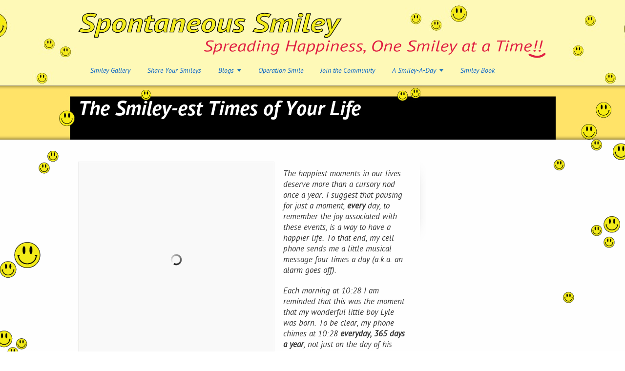

--- FILE ---
content_type: text/html; charset=UTF-8
request_url: http://spontaneoussmiley.com/2016/03/the-smiley-est-times-of-the-day/
body_size: 11631
content:
<!DOCTYPE html>
<html lang="en-US">
<head>
<meta charset="UTF-8" />
<title>The Smiley-est Times of Your Life | Spontaneous Smiley</title>
<link rel="shortcut icon" href="http://spontaneoussmiley.com/wp-content/uploads/2012/08/favicon.ico" />

<!-- Feeds and Pingback -->
<link rel="alternate" type="application/rss+xml" title="Spontaneous Smiley RSS2 Feed" href="http://spontaneoussmiley.com/feed/" />
<link rel="pingback" href="http://spontaneoussmiley.com/xmlrpc.php" />

	<script> var theChampSiteUrl = 'http://spontaneoussmiley.com'; </script>
			<script> var theChampLoadingImgPath = 'http://spontaneoussmiley.com/wp-content/plugins/super-socializer-whitelabel/images/ajax_loader.gif'; var theChampAjaxUrl = 'http://spontaneoussmiley.com/wp-admin/admin-ajax.php'; var theChampRedirectionUrl = 'http://spontaneoussmiley.com/2016/03/the-smiley-est-times-of-the-day/'; var theChampRegRedirectionUrl = 'http://spontaneoussmiley.com/2016/03/the-smiley-est-times-of-the-day/'; </script>
				<script> var theChampVerified = 0; var theChampAjaxUrl = 'http://spontaneoussmiley.com/wp-admin/admin-ajax.php'; var theChampPopupTitle = ''; var theChampEmailPopup = 0; var theChampEmailAjaxUrl = 'http://spontaneoussmiley.com/wp-admin/admin-ajax.php'; var theChampEmailPopupTitle = ''; var theChampEmailPopupErrorMsg = ''; var theChampEmailPopupUniqueId = ''; var theChampEmailPopupVerifyMessage = ''; var theChampTwitterRedirect = 'http%3A%2F%2Fspontaneoussmiley.com%2F2016%2F03%2Fthe-smiley-est-times-of-the-day%2F'; </script>
				<div id="fb-root"></div>
		<script> var theChampFBKey = '735409413176009'; var theChampFBLang = 'en_US'; </script>
				<script> var theChampFacebookScope = 'email'; var theChampFBFeedEnabled = false; </script>
				<script> var theChampForceFBComment = true; var theChampFBCommentTitle = 'Comments Make Me Smile!'; var theChampFBCommentUrl = 'http://spontaneoussmiley.com/2016/03/the-smiley-est-times-of-the-day/'; var theChampFBCommentColor = 'light'; var theChampFBCommentNumPosts = ''; var theChampFBCommentWidth = '100%'; var theChampFBCommentOrderby = 'reverse_time'; var theChampFBCommentMobile = 'auto-detect'; var theChampFBAppID = '735409413176009'; var theChampSiteUrl = 'http://spontaneoussmiley.com'; var theChampWPCommentingContent = ''; var theChampFBCommentingContent = ''; var theChampCommentingLoadFbFirst = 1; var theChampCommentingSwitchWpText = ''; var theChampCommentingSwitchFbText = ''; var theChampCommentingHandle = false;</script>
		<meta name='robots' content='max-image-preview:large' />
	<style type="text/css">
		.mu_register { margin:0 auto; }
		.mu_register form { margin-top: 2em; }
		.mu_register .error,.mu_register .mu_alert { 
			-webkit-border-radius: 1px;
			-moz-border-radius: 1px;
			border-radius: 1px;
			border: 1px solid #bbb;
			padding:10px;
			margin-bottom: 20px;
		}
		.mu_register .error {
			background: #FDE9EA;
			color: #A14A40;
			border-color: #FDCED0;
		}
		.mu_register input[type="submit"],
			.mu_register #blog_title,
			.mu_register #user_email,
			.mu_register #blogname,
			.mu_register #user_name { width:100%; font-size: 24px; margin:5px 0; }
		.mu_register .prefix_address,
			.mu_register .suffix_address {font-size: 18px;display:inline; }
		.mu_register label { font-weight:700; font-size:15px; display:block; margin:10px 0; }
		.mu_register label.checkbox { display:inline; }
		.mu_register .mu_alert { 
			background: #FFF9CC;
			color: #736B4C;
			border-color: #FFDB4F;
		}
	</style>
	<link rel='dns-prefetch' href='//static.addtoany.com' />
<link rel="alternate" type="application/rss+xml" title="Spontaneous Smiley &raquo; Feed" href="http://spontaneoussmiley.com/feed/" />
<link rel="alternate" type="application/rss+xml" title="Spontaneous Smiley &raquo; Comments Feed" href="http://spontaneoussmiley.com/comments/feed/" />
<link rel="alternate" type="application/rss+xml" title="Spontaneous Smiley &raquo; The Smiley-est Times of Your Life Comments Feed" href="http://spontaneoussmiley.com/2016/03/the-smiley-est-times-of-the-day/feed/" />
<link rel="alternate" title="oEmbed (JSON)" type="application/json+oembed" href="http://spontaneoussmiley.com/wp-json/oembed/1.0/embed?url=http%3A%2F%2Fspontaneoussmiley.com%2F2016%2F03%2Fthe-smiley-est-times-of-the-day%2F" />
<link rel="alternate" title="oEmbed (XML)" type="text/xml+oembed" href="http://spontaneoussmiley.com/wp-json/oembed/1.0/embed?url=http%3A%2F%2Fspontaneoussmiley.com%2F2016%2F03%2Fthe-smiley-est-times-of-the-day%2F&#038;format=xml" />
		<!-- This site uses the Google Analytics by MonsterInsights plugin v9.10.1 - Using Analytics tracking - https://www.monsterinsights.com/ -->
		<!-- Note: MonsterInsights is not currently configured on this site. The site owner needs to authenticate with Google Analytics in the MonsterInsights settings panel. -->
					<!-- No tracking code set -->
				<!-- / Google Analytics by MonsterInsights -->
		<style id='wp-img-auto-sizes-contain-inline-css' type='text/css'>
img:is([sizes=auto i],[sizes^="auto," i]){contain-intrinsic-size:3000px 1500px}
/*# sourceURL=wp-img-auto-sizes-contain-inline-css */
</style>
<link rel='stylesheet' id='formidable-css' href='http://spontaneoussmiley.com/wp-content/plugins/formidable/css/formidableforms.css?ver=12111439' type='text/css' media='all' />
<style id='wp-emoji-styles-inline-css' type='text/css'>

	img.wp-smiley, img.emoji {
		display: inline !important;
		border: none !important;
		box-shadow: none !important;
		height: 1em !important;
		width: 1em !important;
		margin: 0 0.07em !important;
		vertical-align: -0.1em !important;
		background: none !important;
		padding: 0 !important;
	}
/*# sourceURL=wp-emoji-styles-inline-css */
</style>
<style id='wp-block-library-inline-css' type='text/css'>
:root{--wp-block-synced-color:#7a00df;--wp-block-synced-color--rgb:122,0,223;--wp-bound-block-color:var(--wp-block-synced-color);--wp-editor-canvas-background:#ddd;--wp-admin-theme-color:#007cba;--wp-admin-theme-color--rgb:0,124,186;--wp-admin-theme-color-darker-10:#006ba1;--wp-admin-theme-color-darker-10--rgb:0,107,160.5;--wp-admin-theme-color-darker-20:#005a87;--wp-admin-theme-color-darker-20--rgb:0,90,135;--wp-admin-border-width-focus:2px}@media (min-resolution:192dpi){:root{--wp-admin-border-width-focus:1.5px}}.wp-element-button{cursor:pointer}:root .has-very-light-gray-background-color{background-color:#eee}:root .has-very-dark-gray-background-color{background-color:#313131}:root .has-very-light-gray-color{color:#eee}:root .has-very-dark-gray-color{color:#313131}:root .has-vivid-green-cyan-to-vivid-cyan-blue-gradient-background{background:linear-gradient(135deg,#00d084,#0693e3)}:root .has-purple-crush-gradient-background{background:linear-gradient(135deg,#34e2e4,#4721fb 50%,#ab1dfe)}:root .has-hazy-dawn-gradient-background{background:linear-gradient(135deg,#faaca8,#dad0ec)}:root .has-subdued-olive-gradient-background{background:linear-gradient(135deg,#fafae1,#67a671)}:root .has-atomic-cream-gradient-background{background:linear-gradient(135deg,#fdd79a,#004a59)}:root .has-nightshade-gradient-background{background:linear-gradient(135deg,#330968,#31cdcf)}:root .has-midnight-gradient-background{background:linear-gradient(135deg,#020381,#2874fc)}:root{--wp--preset--font-size--normal:16px;--wp--preset--font-size--huge:42px}.has-regular-font-size{font-size:1em}.has-larger-font-size{font-size:2.625em}.has-normal-font-size{font-size:var(--wp--preset--font-size--normal)}.has-huge-font-size{font-size:var(--wp--preset--font-size--huge)}.has-text-align-center{text-align:center}.has-text-align-left{text-align:left}.has-text-align-right{text-align:right}.has-fit-text{white-space:nowrap!important}#end-resizable-editor-section{display:none}.aligncenter{clear:both}.items-justified-left{justify-content:flex-start}.items-justified-center{justify-content:center}.items-justified-right{justify-content:flex-end}.items-justified-space-between{justify-content:space-between}.screen-reader-text{border:0;clip-path:inset(50%);height:1px;margin:-1px;overflow:hidden;padding:0;position:absolute;width:1px;word-wrap:normal!important}.screen-reader-text:focus{background-color:#ddd;clip-path:none;color:#444;display:block;font-size:1em;height:auto;left:5px;line-height:normal;padding:15px 23px 14px;text-decoration:none;top:5px;width:auto;z-index:100000}html :where(.has-border-color){border-style:solid}html :where([style*=border-top-color]){border-top-style:solid}html :where([style*=border-right-color]){border-right-style:solid}html :where([style*=border-bottom-color]){border-bottom-style:solid}html :where([style*=border-left-color]){border-left-style:solid}html :where([style*=border-width]){border-style:solid}html :where([style*=border-top-width]){border-top-style:solid}html :where([style*=border-right-width]){border-right-style:solid}html :where([style*=border-bottom-width]){border-bottom-style:solid}html :where([style*=border-left-width]){border-left-style:solid}html :where(img[class*=wp-image-]){height:auto;max-width:100%}:where(figure){margin:0 0 1em}html :where(.is-position-sticky){--wp-admin--admin-bar--position-offset:var(--wp-admin--admin-bar--height,0px)}@media screen and (max-width:600px){html :where(.is-position-sticky){--wp-admin--admin-bar--position-offset:0px}}

/*# sourceURL=wp-block-library-inline-css */
</style><style id='global-styles-inline-css' type='text/css'>
:root{--wp--preset--aspect-ratio--square: 1;--wp--preset--aspect-ratio--4-3: 4/3;--wp--preset--aspect-ratio--3-4: 3/4;--wp--preset--aspect-ratio--3-2: 3/2;--wp--preset--aspect-ratio--2-3: 2/3;--wp--preset--aspect-ratio--16-9: 16/9;--wp--preset--aspect-ratio--9-16: 9/16;--wp--preset--color--black: #000000;--wp--preset--color--cyan-bluish-gray: #abb8c3;--wp--preset--color--white: #ffffff;--wp--preset--color--pale-pink: #f78da7;--wp--preset--color--vivid-red: #cf2e2e;--wp--preset--color--luminous-vivid-orange: #ff6900;--wp--preset--color--luminous-vivid-amber: #fcb900;--wp--preset--color--light-green-cyan: #7bdcb5;--wp--preset--color--vivid-green-cyan: #00d084;--wp--preset--color--pale-cyan-blue: #8ed1fc;--wp--preset--color--vivid-cyan-blue: #0693e3;--wp--preset--color--vivid-purple: #9b51e0;--wp--preset--gradient--vivid-cyan-blue-to-vivid-purple: linear-gradient(135deg,rgb(6,147,227) 0%,rgb(155,81,224) 100%);--wp--preset--gradient--light-green-cyan-to-vivid-green-cyan: linear-gradient(135deg,rgb(122,220,180) 0%,rgb(0,208,130) 100%);--wp--preset--gradient--luminous-vivid-amber-to-luminous-vivid-orange: linear-gradient(135deg,rgb(252,185,0) 0%,rgb(255,105,0) 100%);--wp--preset--gradient--luminous-vivid-orange-to-vivid-red: linear-gradient(135deg,rgb(255,105,0) 0%,rgb(207,46,46) 100%);--wp--preset--gradient--very-light-gray-to-cyan-bluish-gray: linear-gradient(135deg,rgb(238,238,238) 0%,rgb(169,184,195) 100%);--wp--preset--gradient--cool-to-warm-spectrum: linear-gradient(135deg,rgb(74,234,220) 0%,rgb(151,120,209) 20%,rgb(207,42,186) 40%,rgb(238,44,130) 60%,rgb(251,105,98) 80%,rgb(254,248,76) 100%);--wp--preset--gradient--blush-light-purple: linear-gradient(135deg,rgb(255,206,236) 0%,rgb(152,150,240) 100%);--wp--preset--gradient--blush-bordeaux: linear-gradient(135deg,rgb(254,205,165) 0%,rgb(254,45,45) 50%,rgb(107,0,62) 100%);--wp--preset--gradient--luminous-dusk: linear-gradient(135deg,rgb(255,203,112) 0%,rgb(199,81,192) 50%,rgb(65,88,208) 100%);--wp--preset--gradient--pale-ocean: linear-gradient(135deg,rgb(255,245,203) 0%,rgb(182,227,212) 50%,rgb(51,167,181) 100%);--wp--preset--gradient--electric-grass: linear-gradient(135deg,rgb(202,248,128) 0%,rgb(113,206,126) 100%);--wp--preset--gradient--midnight: linear-gradient(135deg,rgb(2,3,129) 0%,rgb(40,116,252) 100%);--wp--preset--font-size--small: 13px;--wp--preset--font-size--medium: 20px;--wp--preset--font-size--large: 36px;--wp--preset--font-size--x-large: 42px;--wp--preset--spacing--20: 0.44rem;--wp--preset--spacing--30: 0.67rem;--wp--preset--spacing--40: 1rem;--wp--preset--spacing--50: 1.5rem;--wp--preset--spacing--60: 2.25rem;--wp--preset--spacing--70: 3.38rem;--wp--preset--spacing--80: 5.06rem;--wp--preset--shadow--natural: 6px 6px 9px rgba(0, 0, 0, 0.2);--wp--preset--shadow--deep: 12px 12px 50px rgba(0, 0, 0, 0.4);--wp--preset--shadow--sharp: 6px 6px 0px rgba(0, 0, 0, 0.2);--wp--preset--shadow--outlined: 6px 6px 0px -3px rgb(255, 255, 255), 6px 6px rgb(0, 0, 0);--wp--preset--shadow--crisp: 6px 6px 0px rgb(0, 0, 0);}:where(.is-layout-flex){gap: 0.5em;}:where(.is-layout-grid){gap: 0.5em;}body .is-layout-flex{display: flex;}.is-layout-flex{flex-wrap: wrap;align-items: center;}.is-layout-flex > :is(*, div){margin: 0;}body .is-layout-grid{display: grid;}.is-layout-grid > :is(*, div){margin: 0;}:where(.wp-block-columns.is-layout-flex){gap: 2em;}:where(.wp-block-columns.is-layout-grid){gap: 2em;}:where(.wp-block-post-template.is-layout-flex){gap: 1.25em;}:where(.wp-block-post-template.is-layout-grid){gap: 1.25em;}.has-black-color{color: var(--wp--preset--color--black) !important;}.has-cyan-bluish-gray-color{color: var(--wp--preset--color--cyan-bluish-gray) !important;}.has-white-color{color: var(--wp--preset--color--white) !important;}.has-pale-pink-color{color: var(--wp--preset--color--pale-pink) !important;}.has-vivid-red-color{color: var(--wp--preset--color--vivid-red) !important;}.has-luminous-vivid-orange-color{color: var(--wp--preset--color--luminous-vivid-orange) !important;}.has-luminous-vivid-amber-color{color: var(--wp--preset--color--luminous-vivid-amber) !important;}.has-light-green-cyan-color{color: var(--wp--preset--color--light-green-cyan) !important;}.has-vivid-green-cyan-color{color: var(--wp--preset--color--vivid-green-cyan) !important;}.has-pale-cyan-blue-color{color: var(--wp--preset--color--pale-cyan-blue) !important;}.has-vivid-cyan-blue-color{color: var(--wp--preset--color--vivid-cyan-blue) !important;}.has-vivid-purple-color{color: var(--wp--preset--color--vivid-purple) !important;}.has-black-background-color{background-color: var(--wp--preset--color--black) !important;}.has-cyan-bluish-gray-background-color{background-color: var(--wp--preset--color--cyan-bluish-gray) !important;}.has-white-background-color{background-color: var(--wp--preset--color--white) !important;}.has-pale-pink-background-color{background-color: var(--wp--preset--color--pale-pink) !important;}.has-vivid-red-background-color{background-color: var(--wp--preset--color--vivid-red) !important;}.has-luminous-vivid-orange-background-color{background-color: var(--wp--preset--color--luminous-vivid-orange) !important;}.has-luminous-vivid-amber-background-color{background-color: var(--wp--preset--color--luminous-vivid-amber) !important;}.has-light-green-cyan-background-color{background-color: var(--wp--preset--color--light-green-cyan) !important;}.has-vivid-green-cyan-background-color{background-color: var(--wp--preset--color--vivid-green-cyan) !important;}.has-pale-cyan-blue-background-color{background-color: var(--wp--preset--color--pale-cyan-blue) !important;}.has-vivid-cyan-blue-background-color{background-color: var(--wp--preset--color--vivid-cyan-blue) !important;}.has-vivid-purple-background-color{background-color: var(--wp--preset--color--vivid-purple) !important;}.has-black-border-color{border-color: var(--wp--preset--color--black) !important;}.has-cyan-bluish-gray-border-color{border-color: var(--wp--preset--color--cyan-bluish-gray) !important;}.has-white-border-color{border-color: var(--wp--preset--color--white) !important;}.has-pale-pink-border-color{border-color: var(--wp--preset--color--pale-pink) !important;}.has-vivid-red-border-color{border-color: var(--wp--preset--color--vivid-red) !important;}.has-luminous-vivid-orange-border-color{border-color: var(--wp--preset--color--luminous-vivid-orange) !important;}.has-luminous-vivid-amber-border-color{border-color: var(--wp--preset--color--luminous-vivid-amber) !important;}.has-light-green-cyan-border-color{border-color: var(--wp--preset--color--light-green-cyan) !important;}.has-vivid-green-cyan-border-color{border-color: var(--wp--preset--color--vivid-green-cyan) !important;}.has-pale-cyan-blue-border-color{border-color: var(--wp--preset--color--pale-cyan-blue) !important;}.has-vivid-cyan-blue-border-color{border-color: var(--wp--preset--color--vivid-cyan-blue) !important;}.has-vivid-purple-border-color{border-color: var(--wp--preset--color--vivid-purple) !important;}.has-vivid-cyan-blue-to-vivid-purple-gradient-background{background: var(--wp--preset--gradient--vivid-cyan-blue-to-vivid-purple) !important;}.has-light-green-cyan-to-vivid-green-cyan-gradient-background{background: var(--wp--preset--gradient--light-green-cyan-to-vivid-green-cyan) !important;}.has-luminous-vivid-amber-to-luminous-vivid-orange-gradient-background{background: var(--wp--preset--gradient--luminous-vivid-amber-to-luminous-vivid-orange) !important;}.has-luminous-vivid-orange-to-vivid-red-gradient-background{background: var(--wp--preset--gradient--luminous-vivid-orange-to-vivid-red) !important;}.has-very-light-gray-to-cyan-bluish-gray-gradient-background{background: var(--wp--preset--gradient--very-light-gray-to-cyan-bluish-gray) !important;}.has-cool-to-warm-spectrum-gradient-background{background: var(--wp--preset--gradient--cool-to-warm-spectrum) !important;}.has-blush-light-purple-gradient-background{background: var(--wp--preset--gradient--blush-light-purple) !important;}.has-blush-bordeaux-gradient-background{background: var(--wp--preset--gradient--blush-bordeaux) !important;}.has-luminous-dusk-gradient-background{background: var(--wp--preset--gradient--luminous-dusk) !important;}.has-pale-ocean-gradient-background{background: var(--wp--preset--gradient--pale-ocean) !important;}.has-electric-grass-gradient-background{background: var(--wp--preset--gradient--electric-grass) !important;}.has-midnight-gradient-background{background: var(--wp--preset--gradient--midnight) !important;}.has-small-font-size{font-size: var(--wp--preset--font-size--small) !important;}.has-medium-font-size{font-size: var(--wp--preset--font-size--medium) !important;}.has-large-font-size{font-size: var(--wp--preset--font-size--large) !important;}.has-x-large-font-size{font-size: var(--wp--preset--font-size--x-large) !important;}
/*# sourceURL=global-styles-inline-css */
</style>

<style id='classic-theme-styles-inline-css' type='text/css'>
/*! This file is auto-generated */
.wp-block-button__link{color:#fff;background-color:#32373c;border-radius:9999px;box-shadow:none;text-decoration:none;padding:calc(.667em + 2px) calc(1.333em + 2px);font-size:1.125em}.wp-block-file__button{background:#32373c;color:#fff;text-decoration:none}
/*# sourceURL=/wp-includes/css/classic-themes.min.css */
</style>
<link rel='stylesheet' id='contact-form-7-css' href='http://spontaneoussmiley.com/wp-content/plugins/contact-form-7/includes/css/styles.css?ver=5.8' type='text/css' media='all' />
<link rel='stylesheet' id='dashicons-css' href='http://spontaneoussmiley.com/wp-includes/css/dashicons.min.css?ver=6.9' type='text/css' media='all' />
<link rel='stylesheet' id='thickbox-css' href='http://spontaneoussmiley.com/wp-includes/js/thickbox/thickbox.css?ver=6.9' type='text/css' media='all' />
<link rel='stylesheet' id='the-champ-frontend-css-css' href='http://spontaneoussmiley.com/wp-content/plugins/super-socializer-whitelabel/css/front.css?ver=3.4.2' type='text/css' media='all' />
<link rel='stylesheet' id='addtoany-css' href='http://spontaneoussmiley.com/wp-content/plugins/add-to-any/addtoany.min.css?ver=1.16' type='text/css' media='all' />
<link rel='stylesheet' id='theme-style-css' href='http://spontaneoussmiley.com/wp-content/themes/striking/css/screen.css?ver=6.9' type='text/css' media='all' />
<link rel='stylesheet' id='theme-skin-css' href='http://spontaneoussmiley.com/wp-content/themes/striking/cache/skin.css?ver=1768892548' type='text/css' media='all' />
<script type="text/javascript" id="addtoany-core-js-before">
/* <![CDATA[ */
window.a2a_config=window.a2a_config||{};a2a_config.callbacks=[];a2a_config.overlays=[];a2a_config.templates={};
a2a_config.color_main = "ededd7"; a2a_config.color_border = "e01a23"; a2a_config.color_link_text = "1b39e4"; a2a_config.color_link_text_hover = "333333"; a2a_config.color_bg = "f7f497";

//# sourceURL=addtoany-core-js-before
/* ]]> */
</script>
<script type="text/javascript" defer src="https://static.addtoany.com/menu/page.js" id="addtoany-core-js"></script>
<script type="text/javascript" src="http://spontaneoussmiley.com/wp-includes/js/jquery/jquery.min.js?ver=3.7.1" id="jquery-core-js"></script>
<script type="text/javascript" src="http://spontaneoussmiley.com/wp-includes/js/jquery/jquery-migrate.min.js?ver=3.4.1" id="jquery-migrate-js"></script>
<script type="text/javascript" defer src="http://spontaneoussmiley.com/wp-content/plugins/add-to-any/addtoany.min.js?ver=1.1" id="addtoany-jquery-js"></script>
<script type="text/javascript" id="ict-ajax-scripts-js-extra">
/* <![CDATA[ */
var ICSaconn = {"ajaxurl":"http://spontaneoussmiley.com/wp-admin/admin-ajax.php","themeurl":"http://spontaneoussmiley.com/wp-content/themes/striking/","pluginurl":"http://spontaneoussmiley.com/wp-content/plugins/ivycat-ajax-testimonials"};
//# sourceURL=ict-ajax-scripts-js-extra
/* ]]> */
</script>
<script type="text/javascript" src="http://spontaneoussmiley.com/wp-content/plugins/ivycat-ajax-testimonials/assets/ivycat_testimonials_scripts.js?ver=6.9" id="ict-ajax-scripts-js"></script>
<script type="text/javascript" src="http://spontaneoussmiley.com/wp-content/plugins/super-socializer-whitelabel/js/front/social_login/general.js?ver=3.4.2" id="the_champ_ss_general_scripts-js"></script>
<script type="text/javascript" src="http://spontaneoussmiley.com/wp-content/plugins/super-socializer-whitelabel/js/front/social_login/common.js?ver=3.4.2" id="the_champ_sl_common-js"></script>
<script type="text/javascript" src="http://spontaneoussmiley.com/wp-content/plugins/super-socializer-whitelabel/js/front/facebook/sdk.js?ver=3.4.2" id="the_champ_fb_sdk-js"></script>
<script type="text/javascript" src="http://spontaneoussmiley.com/wp-content/plugins/super-socializer-whitelabel/js/front/social_login/facebook.js?ver=3.4.2" id="the_champ_sl_facebook-js"></script>
<script type="text/javascript" src="http://spontaneoussmiley.com/wp-content/plugins/super-socializer-whitelabel/js/front/facebook/commenting.js?ver=3.4.2" id="the_champ_fb_commenting-js"></script>
<script type="text/javascript" src="http://spontaneoussmiley.com/wp-content/themes/striking/js/jqueryslidemenu.js?ver=6.9" id="jqueryslidemenu-js"></script>
<script type="text/javascript" src="http://spontaneoussmiley.com/wp-content/themes/striking/js/jquery.tools.tabs.min.js?ver=1.2.6" id="jquery-tools-tabs-js"></script>
<script type="text/javascript" src="http://spontaneoussmiley.com/wp-content/themes/striking/js/jquery.colorbox-min.js?ver=1.3.19" id="jquery-colorbox-js"></script>
<script type="text/javascript" src="http://spontaneoussmiley.com/wp-content/themes/striking/js/swfobject.js?ver=2.2" id="swfobject-js"></script>
<script type="text/javascript" src="http://spontaneoussmiley.com/wp-content/themes/striking/js/jquery.stickyfooter.js?ver=1.0" id="jquery-stickyfooter-js"></script>
<script type="text/javascript" src="http://spontaneoussmiley.com/wp-content/themes/striking/js/custom.js?ver=6.9" id="custom-js-js"></script>
<link rel="https://api.w.org/" href="http://spontaneoussmiley.com/wp-json/" /><link rel="alternate" title="JSON" type="application/json" href="http://spontaneoussmiley.com/wp-json/wp/v2/posts/10610" /><link rel="EditURI" type="application/rsd+xml" title="RSD" href="http://spontaneoussmiley.com/xmlrpc.php?rsd" />
<meta name="generator" content="WordPress 6.9" />
<link rel="canonical" href="http://spontaneoussmiley.com/2016/03/the-smiley-est-times-of-the-day/" />
<link rel='shortlink' href='http://spontaneoussmiley.com/?p=10610' />
<style type="text/css">
ul.scfw_16px li, ul.scfw_24px li, ul.scfw_32px li, ul.scfw_16px li a, ul.scfw_24px li a, ul.scfw_32px li a {
	display:inline !important;
	float:none !important;
	border:0 !important;
	background:transparent none !important;
	margin:0 !important;
	padding:0 !important;
}
ul.scfw_16px li {
	margin:0 2px 0 0 !important;
}
ul.scfw_24px li {
	margin:0 3px 0 0 !important;
}
ul.scfw_32px li {
	margin:0 5px 0 0 !important;
}
ul.scfw_text_img li:before, ul.scfw_16px li:before, ul.scfw_24px li:before, ul.scfw_32px li:before {
	content:none !important;
}
.scfw img {
	float:none !important;
}
</style>	
	<!-- WP Twitter - http://fabrix.net/wp-twitter/  -->
<script type='text/javascript'>var switchTo5x=true;</script>
<script type='text/javascript' src='http://w.sharethis.com/button/buttons.js'></script>
<script type='text/javascript'>stLight.options({publisher: ''}); </script>

<!--[if IE 6 ]>
	<link href="http://spontaneoussmiley.com/wp-content/themes/striking/css/ie6.css" media="screen" rel="stylesheet" type="text/css">
	<script type="text/javascript" src="http://spontaneoussmiley.com/wp-content/themes/striking/js/dd_belatedpng-min.js"></script>
	<script type="text/javascript" src="http://spontaneoussmiley.com/wp-content/themes/striking/js/ie6.js"></script>
<![endif]-->
<!--[if IE 7 ]>
<link href="http://spontaneoussmiley.com/wp-content/themes/striking/css/ie7.css" media="screen" rel="stylesheet" type="text/css">
<![endif]-->
<!--[if IE 8 ]>
<link href="http://spontaneoussmiley.com/wp-content/themes/striking/css/ie8.css" media="screen" rel="stylesheet" type="text/css">
<![endif]-->
<!--[if IE]>
	<script type="text/javascript" src="http://spontaneoussmiley.com/wp-content/themes/striking/js/html5.js"></script>
<![endif]-->
<script type="text/javascript">
var image_url='http://spontaneoussmiley.com/wp-content/themes/striking/images';
</script>
</head>
<body class="wp-singular post-template-default single single-post postid-10610 single-format-standard wp-theme-striking">
<header id="header">
	<div class="inner">
<div id="logo">
	<a href="http://spontaneoussmiley.com/"><img class="ie_png" src="http://spontaneoussmiley.com/wp-content/uploads/2012/07/logo-sponsmiley.png" alt="Spontaneous Smiley"/></a>
		</div>
		<nav id="navigation" class="jqueryslidemenu"><ul id="menu-main-navigation" class="menu"><li id="menu-item-78" class="menu-item menu-item-type-post_type menu-item-object-page menu-item-78"><a href="http://spontaneoussmiley.com/smiley-gallery/">Smiley Gallery</a></li>
<li id="menu-item-79" class="menu-item menu-item-type-post_type menu-item-object-page menu-item-79"><a href="http://spontaneoussmiley.com/share-your-smiley/">Share Your Smileys</a></li>
<li id="menu-item-403" class="menu-item menu-item-type-custom menu-item-object-custom menu-item-has-children menu-item-403 has-children"><a href="#">Blogs</a>
<ul class="sub-menu">
	<li id="menu-item-251" class="menu-item menu-item-type-post_type menu-item-object-page menu-item-251"><a href="http://spontaneoussmiley.com/the-smiley-lady-blog/">Smiley Blogs</a></li>
	<li id="menu-item-250" class="menu-item menu-item-type-post_type menu-item-object-page menu-item-250"><a href="http://spontaneoussmiley.com/these-will-make-you-smile/">Silly Smiley Stuff!</a></li>
	<li id="menu-item-26108" class="menu-item menu-item-type-post_type menu-item-object-page menu-item-26108"><a href="http://spontaneoussmiley.com/a-smiley-a-day/">Daily Smiley</a></li>
</ul>
</li>
<li id="menu-item-77" class="menu-item menu-item-type-post_type menu-item-object-page menu-item-77"><a href="http://spontaneoussmiley.com/operation-spontaneous-smiley/">Operation Smile</a></li>
<li id="menu-item-74" class="menu-item menu-item-type-post_type menu-item-object-page menu-item-74"><a href="http://spontaneoussmiley.com/join-the-smiley-community/">Join the Community</a></li>
<li id="menu-item-13994" class="menu-item menu-item-type-custom menu-item-object-custom menu-item-has-children menu-item-13994 has-children"><a href="http://spontaneoussmiley.com/a-smiley-a-day/">A Smiley-A-Day</a>
<ul class="sub-menu">
	<li id="menu-item-116" class="menu-item menu-item-type-post_type menu-item-object-page menu-item-116"><a href="http://spontaneoussmiley.com/a-smiley-a-day/">A Smiley-A-Day</a></li>
	<li id="menu-item-13600" class="menu-item menu-item-type-post_type menu-item-object-page menu-item-13600"><a href="http://spontaneoussmiley.com/a-month-of-smiley-silliness/">A Month of Smiley Silliness</a></li>
</ul>
</li>
<li id="menu-item-75" class="menu-item menu-item-type-post_type menu-item-object-page menu-item-75"><a href="http://spontaneoussmiley.com/smiley-book/">Smiley Book</a></li>
</ul></nav>	</div>
</header><div id="feature"><div class="top_shadow"></div><div class="inner"><h1>The Smiley-est Times of Your Life</h1><div id="introduce"><div class="entry_meta"></div></div></div><div class="bottom_shadow"></div></div><div id="page">
	<div class="inner right_sidebar">
		<div id="main">
						<article id="post-10610" class="entry content entry_left">
				<header>
<div class="image_styled entry_image" style="width:400px"><span class="image_frame effect-icon" style="height:400px;width:400px"><a class="image_icon_zoom lightbox" href="http://spontaneoussmiley.com/wp-content/uploads/2012/05/h-ly-d-300x3001.jpg" title="The Smiley-est Times of Your Life"><img width="400" height="400" src="http://spontaneoussmiley.com/wp-content/themes/striking/cache/images/11893_h-ly-d-300x3001.jpg-400x400.jpg" alt="The Smiley-est Times of Your Life" /></a></span><img src="http://spontaneoussmiley.com/wp-content/themes/striking/images/image_shadow.png" class="image_shadow" width="402" alt="" style="width:402px"></div>				</header>
				<p><!-- [if !mso]> <mce:style><! v:* {behavior:url(#default#VML);} o:* {behavior:url(#default#VML);} w:* {behavior:url(#default#VML);} .shape {behavior:url(#default#VML);} --> <!--[endif] --><!-- [if gte mso 9]><xml> <o:OfficeDocumentSettings> <o:AllowPNG /> </o:OfficeDocumentSettings> </xml><![endif]--><!-- [if gte mso 9]><xml> <w:WordDocument> <w:Zoom>0</w:Zoom> <w:TrackMoves>false</w:TrackMoves> <w:TrackFormatting /> <w:PunctuationKerning /> <w:DrawingGridHorizontalSpacing>18 pt</w:DrawingGridHorizontalSpacing> <w:DrawingGridVerticalSpacing>18 pt</w:DrawingGridVerticalSpacing> <w:DisplayHorizontalDrawingGridEvery>0</w:DisplayHorizontalDrawingGridEvery> <w:DisplayVerticalDrawingGridEvery>0</w:DisplayVerticalDrawingGridEvery> <w:ValidateAgainstSchemas /> <w:SaveIfXMLInvalid>false</w:SaveIfXMLInvalid> <w:IgnoreMixedContent>false</w:IgnoreMixedContent> <w:AlwaysShowPlaceholderText>false</w:AlwaysShowPlaceholderText> <w:Compatibility> <w:BreakWrappedTables /> <w:DontGrowAutofit /> <w:DontAutofitConstrainedTables /> <w:DontVertAlignInTxbx /> </w:Compatibility> </w:WordDocument> </xml><![endif]--><!-- [if gte mso 9]><xml> <w:LatentStyles DefLockedState="false" LatentStyleCount="276"> </w:LatentStyles> </xml><![endif]--> <!-- [if gte mso 10]> <mce:style><! /* Style Definitions */ table.MsoNormalTable {mso-style-name:"Table Normal"; mso-tstyle-rowband-size:0; mso-tstyle-colband-size:0; mso-style-noshow:yes; mso-style-parent:""; mso-padding-alt:0in 5.4pt 0in 5.4pt; mso-para-margin:0in; mso-para-margin-bottom:.0001pt; mso-pagination:widow-orphan; font-size:12.0pt; font-family:"Times New Roman"; mso-ascii-font-family:Cambria; mso-ascii-theme-font:minor-latin; mso-fareast-font-family:"Times New Roman"; mso-fareast-theme-font:minor-fareast; mso-hansi-font-family:Cambria; mso-hansi-theme-font:minor-latin;} --> <!--[endif] --> <!--StartFragment--></p>
<p class="MsoNormal" style="text-align: left;" align="center">The happiest moments in our lives deserve more than a cursory nod once a year. I suggest that pausing for just a moment, <strong>every</strong> day, to remember the joy associated with these events, is a way to have a happier life. To that end, my cell phone sends me a little musical message four times a day (a.k.a. an alarm goes off).</p>
<p class="MsoNormal" style="text-align: left;" align="center">Each morning at 10:28 I am reminded that this was the moment that my wonderful little boy Lyle was born. To be clear, my phone chimes at 10:28 <strong>everyday, 365 days a year</strong>, not just on the day of his birth. <strong>Everyday</strong> my heart takes a moment to swell with the love I have for this great kid of mine. I literally stop what I am doing and conjure up a memory of Lyle. Five seconds later I return to what I was doing with a glow in my heart.</p>
<div id="attachment_10450" style="width: 310px" class="wp-caption alignright"><img fetchpriority="high" decoding="async" aria-describedby="caption-attachment-10450" class="size-medium wp-image-10450 " title="cell-phone-smiley-2" src="http://www.spontaneoussmiley.com/wp-content/uploads/2012/05/cell-phone-smiley-2-300x300.jpg" alt="cell-phone-smiley-2" width="300" height="300" /></p>
<p id="caption-attachment-10450" class="wp-caption-text">Cell Phone Smiley helps me remember the Smiley-est moments of my life.</p>
</div>
<p class="MsoNormal">In the middle of each afternoon, I am reminded of the moment of our wedding. I hear the chiming and take just a moment to mentally step away from my busy day to visualize something from the wedding and to remember how joyful I felt.</p>
<p class="MsoNormal">Every day as the afternoon draws to an end, at 4:48, my phone lets me know it is time to remember the birth of my sweet daughter Hillary. I decide, the moment I hear the music, to consciously stop and think of that happy event when I first became a mommy and how much joy she has brought to my life.</p>
<p class="MsoNormal">The final reminder comes as I settle in, each evening, for a cozy night. At 7:45 my phone reminds me of the birth of my last child. I pause to think of the happiness Darren brings me today and of the wonder and awe I felt when he arrived.</p>
<div id="attachment_10455" style="width: 310px" class="wp-caption alignleft"><img decoding="async" aria-describedby="caption-attachment-10455" class="size-medium wp-image-10455 " title="birthday-cake-smiley-version-3" src="http://www.spontaneoussmiley.com/wp-content/uploads/2012/05/birthday-cake-smiley-version-3-300x300.jpg" alt="birthday-cake-smiley-version-3" width="300" height="300" /></p>
<p id="caption-attachment-10455" class="wp-caption-text">Life is pretty great,<br />when your Birthday Cake smiles back!</p>
</div>
<p class="MsoNormal">Some times I get into having a theme: think of a birthday party, remember a Halloween costume, conjure up a picture of their sweet sleeping face, marvel once more over a special achievement . . .</p>
<p class="MsoNormal">I hope this inspires you to take out your cell phone and program in some alarms to mark the Smiley-est moments of your life. <strong>It is a simple joy. Joy usually is</strong>.</p>
<p class="MsoNormal">Smile. Be Happy.<br />
Ruth</p>
<p class="MsoNormal">P.S.: For those births that occurred in the wee hours, I just tell moms and dads to add 12 hours and remember that child at a time that falls when they’re awake.</p>
<p class="MsoNormal" style="text-align: center;"><b>And just for grins, here&#8217;s<br />
Bird poop Smiley!<br />
</b><img decoding="async" class="alignnone size-medium wp-image-10456" title="bird-poop-smiley" src="http://www.spontaneoussmiley.com/wp-content/uploads/2012/05/bird-poop-smiley-300x300.jpg" alt="bird-poop-smiley" width="300" height="300" /><br />
Would it be too goofy to thank the bird who dropped this?<br />
It made me laugh out loud in the middle of an otherwise routine round of errands.<br />
So yes, I am thankful for Bird Poop Smiley</p>
<div style="text-align: center"><span class="st_facebook_large" displayText="facebook"></span><span class="st_twitter_large" displayText="twitter"></span><span class="st_pinterest_large" displayText="pinterest"></span><span class="st_tumblr_large" displayText="tumblr"></span><span class="st_stumbleupon_large" displayText="stumbleupon"></span><span class="st_email_large" displayText="email"></span><span class="st_sharethis_large" displayText="sharethis"></span></div>
<div class="addtoany_share_save_container addtoany_content addtoany_content_bottom">
<div class="a2a_kit a2a_kit_size_16 addtoany_list" data-a2a-url="http://spontaneoussmiley.com/2016/03/the-smiley-est-times-of-the-day/" data-a2a-title="The Smiley-est Times of Your Life"><a class="a2a_button_facebook" href="https://www.addtoany.com/add_to/facebook?linkurl=http%3A%2F%2Fspontaneoussmiley.com%2F2016%2F03%2Fthe-smiley-est-times-of-the-day%2F&amp;linkname=The%20Smiley-est%20Times%20of%20Your%20Life" title="Facebook" rel="nofollow noopener" target="_blank"></a><a class="a2a_button_twitter" href="https://www.addtoany.com/add_to/twitter?linkurl=http%3A%2F%2Fspontaneoussmiley.com%2F2016%2F03%2Fthe-smiley-est-times-of-the-day%2F&amp;linkname=The%20Smiley-est%20Times%20of%20Your%20Life" title="Twitter" rel="nofollow noopener" target="_blank"></a><a class="a2a_button_pinterest" href="https://www.addtoany.com/add_to/pinterest?linkurl=http%3A%2F%2Fspontaneoussmiley.com%2F2016%2F03%2Fthe-smiley-est-times-of-the-day%2F&amp;linkname=The%20Smiley-est%20Times%20of%20Your%20Life" title="Pinterest" rel="nofollow noopener" target="_blank"></a><a class="a2a_button_tumblr" href="https://www.addtoany.com/add_to/tumblr?linkurl=http%3A%2F%2Fspontaneoussmiley.com%2F2016%2F03%2Fthe-smiley-est-times-of-the-day%2F&amp;linkname=The%20Smiley-est%20Times%20of%20Your%20Life" title="Tumblr" rel="nofollow noopener" target="_blank"></a><a class="a2a_button_email" href="https://www.addtoany.com/add_to/email?linkurl=http%3A%2F%2Fspontaneoussmiley.com%2F2016%2F03%2Fthe-smiley-est-times-of-the-day%2F&amp;linkname=The%20Smiley-est%20Times%20of%20Your%20Life" title="Email" rel="nofollow noopener" target="_blank"></a><a class="a2a_dd addtoany_no_icon addtoany_share_save addtoany_share" href="https://www.addtoany.com/share">Share Spontaneous Smiley</a></div>
</div>
								<footer>
																									<nav class="entry_navigation">
						<div class="nav-previous"><a href="http://spontaneoussmiley.com/2016/02/taking-a-rest-is-not-a-crime-not-a-sin-either-im-just-saying-6302011/" rel="prev"><span class="meta-nav">&larr;</span> Taking a rest is not a crime, not a sin either. I’m just saying.</a></div>
						<div class="nav-next"><a href="http://spontaneoussmiley.com/2016/03/the-silly-that-comes-with-a-martini-wears-off-the-pep-that-comes-from-a-cup-of-coffee-fades-4222011/" rel="next">The silly that comes with a martini wears off . . . The pep that comes from a cup of coffee fades . . . <span class="meta-nav">&rarr;</span></a></div>
					</nav>
									</footer>
				<div class="clearboth"></div>
			</article>

<section id="comments">
	



</section><!-- #comments -->		</div>
		<aside id="sidebar">
	<div id="sidebar_content" class="lessgap"></div>
	<div id="sidebar_bottom"></div>
</aside>		<div class="clearboth"></div>
	</div>
	<div id="page_bottom"></div>
</div>
<div><div><footer id="footer">
	<div id="footer_shadow"></div>
	<div class="inner">
			<div class="one_fourth"></div>
			<div class="one_fourth"></div>
			<div class="one_fourth"></div>
			<div class="one_fourth last"></div>
		<div class="clearboth"></div>
	</div>
	<div id="footer_bottom">
		<div class="inner">
			<div id="copyright">Copyright © 2012 Spontaneous Smiley</div>
<nav id="footer_menu" class="menu-footer-navigation-container"><ul id="menu-footer-navigation" class="menu"><li id="menu-item-124" class="menu-item menu-item-type-post_type menu-item-object-page menu-item-124"><a href="http://spontaneoussmiley.com/dmcaprivacyterms-of-service/">DMCA/Privacy/Terms of Service</a></li>
<li id="menu-item-118" class="menu-item menu-item-type-post_type menu-item-object-page menu-item-118"><a href="http://spontaneoussmiley.com/contact/">Contact</a></li>
</ul></nav>			<div class="clearboth"></div>
		</div>
	</div>
</footer>
</div></div><script type="speculationrules">
{"prefetch":[{"source":"document","where":{"and":[{"href_matches":"/*"},{"not":{"href_matches":["/wp-*.php","/wp-admin/*","/wp-content/uploads/*","/wp-content/*","/wp-content/plugins/*","/wp-content/themes/striking/*","/*\\?(.+)"]}},{"not":{"selector_matches":"a[rel~=\"nofollow\"]"}},{"not":{"selector_matches":".no-prefetch, .no-prefetch a"}}]},"eagerness":"conservative"}]}
</script>
<script type="text/javascript" src="http://spontaneoussmiley.com/wp-content/plugins/contact-form-7/includes/swv/js/index.js?ver=5.8" id="swv-js"></script>
<script type="text/javascript" id="contact-form-7-js-extra">
/* <![CDATA[ */
var wpcf7 = {"api":{"root":"http://spontaneoussmiley.com/wp-json/","namespace":"contact-form-7/v1"}};
//# sourceURL=contact-form-7-js-extra
/* ]]> */
</script>
<script type="text/javascript" src="http://spontaneoussmiley.com/wp-content/plugins/contact-form-7/includes/js/index.js?ver=5.8" id="contact-form-7-js"></script>
<script type="text/javascript" id="thickbox-js-extra">
/* <![CDATA[ */
var thickboxL10n = {"next":"Next \u003E","prev":"\u003C Prev","image":"Image","of":"of","close":"Close","noiframes":"This feature requires inline frames. You have iframes disabled or your browser does not support them.","loadingAnimation":"http://spontaneoussmiley.com/wp-includes/js/thickbox/loadingAnimation.gif"};
//# sourceURL=thickbox-js-extra
/* ]]> */
</script>
<script type="text/javascript" src="http://spontaneoussmiley.com/wp-includes/js/thickbox/thickbox.js?ver=3.1-20121105" id="thickbox-js"></script>
<script type="text/javascript" src="http://spontaneoussmiley.com/wp-includes/js/comment-reply.min.js?ver=6.9" id="comment-reply-js" async="async" data-wp-strategy="async" fetchpriority="low"></script>
<script id="wp-emoji-settings" type="application/json">
{"baseUrl":"https://s.w.org/images/core/emoji/17.0.2/72x72/","ext":".png","svgUrl":"https://s.w.org/images/core/emoji/17.0.2/svg/","svgExt":".svg","source":{"concatemoji":"http://spontaneoussmiley.com/wp-includes/js/wp-emoji-release.min.js?ver=6.9"}}
</script>
<script type="module">
/* <![CDATA[ */
/*! This file is auto-generated */
const a=JSON.parse(document.getElementById("wp-emoji-settings").textContent),o=(window._wpemojiSettings=a,"wpEmojiSettingsSupports"),s=["flag","emoji"];function i(e){try{var t={supportTests:e,timestamp:(new Date).valueOf()};sessionStorage.setItem(o,JSON.stringify(t))}catch(e){}}function c(e,t,n){e.clearRect(0,0,e.canvas.width,e.canvas.height),e.fillText(t,0,0);t=new Uint32Array(e.getImageData(0,0,e.canvas.width,e.canvas.height).data);e.clearRect(0,0,e.canvas.width,e.canvas.height),e.fillText(n,0,0);const a=new Uint32Array(e.getImageData(0,0,e.canvas.width,e.canvas.height).data);return t.every((e,t)=>e===a[t])}function p(e,t){e.clearRect(0,0,e.canvas.width,e.canvas.height),e.fillText(t,0,0);var n=e.getImageData(16,16,1,1);for(let e=0;e<n.data.length;e++)if(0!==n.data[e])return!1;return!0}function u(e,t,n,a){switch(t){case"flag":return n(e,"\ud83c\udff3\ufe0f\u200d\u26a7\ufe0f","\ud83c\udff3\ufe0f\u200b\u26a7\ufe0f")?!1:!n(e,"\ud83c\udde8\ud83c\uddf6","\ud83c\udde8\u200b\ud83c\uddf6")&&!n(e,"\ud83c\udff4\udb40\udc67\udb40\udc62\udb40\udc65\udb40\udc6e\udb40\udc67\udb40\udc7f","\ud83c\udff4\u200b\udb40\udc67\u200b\udb40\udc62\u200b\udb40\udc65\u200b\udb40\udc6e\u200b\udb40\udc67\u200b\udb40\udc7f");case"emoji":return!a(e,"\ud83e\u1fac8")}return!1}function f(e,t,n,a){let r;const o=(r="undefined"!=typeof WorkerGlobalScope&&self instanceof WorkerGlobalScope?new OffscreenCanvas(300,150):document.createElement("canvas")).getContext("2d",{willReadFrequently:!0}),s=(o.textBaseline="top",o.font="600 32px Arial",{});return e.forEach(e=>{s[e]=t(o,e,n,a)}),s}function r(e){var t=document.createElement("script");t.src=e,t.defer=!0,document.head.appendChild(t)}a.supports={everything:!0,everythingExceptFlag:!0},new Promise(t=>{let n=function(){try{var e=JSON.parse(sessionStorage.getItem(o));if("object"==typeof e&&"number"==typeof e.timestamp&&(new Date).valueOf()<e.timestamp+604800&&"object"==typeof e.supportTests)return e.supportTests}catch(e){}return null}();if(!n){if("undefined"!=typeof Worker&&"undefined"!=typeof OffscreenCanvas&&"undefined"!=typeof URL&&URL.createObjectURL&&"undefined"!=typeof Blob)try{var e="postMessage("+f.toString()+"("+[JSON.stringify(s),u.toString(),c.toString(),p.toString()].join(",")+"));",a=new Blob([e],{type:"text/javascript"});const r=new Worker(URL.createObjectURL(a),{name:"wpTestEmojiSupports"});return void(r.onmessage=e=>{i(n=e.data),r.terminate(),t(n)})}catch(e){}i(n=f(s,u,c,p))}t(n)}).then(e=>{for(const n in e)a.supports[n]=e[n],a.supports.everything=a.supports.everything&&a.supports[n],"flag"!==n&&(a.supports.everythingExceptFlag=a.supports.everythingExceptFlag&&a.supports[n]);var t;a.supports.everythingExceptFlag=a.supports.everythingExceptFlag&&!a.supports.flag,a.supports.everything||((t=a.source||{}).concatemoji?r(t.concatemoji):t.wpemoji&&t.twemoji&&(r(t.twemoji),r(t.wpemoji)))});
//# sourceURL=http://spontaneoussmiley.com/wp-includes/js/wp-emoji-loader.min.js
/* ]]> */
</script>
<script type='text/javascript'>if(typeof jQuery != 'undefined'){
if(jQuery.browser.msie && parseInt(jQuery.browser.version, 10)==8){
	jQuery(".jqueryslidemenu ul li ul").css({display:'block', visibility:'hidden'});
}
}
</script></body>
</html>

--- FILE ---
content_type: text/javascript
request_url: http://spontaneoussmiley.com/wp-content/plugins/ivycat-ajax-testimonials/assets/ivycat_testimonials_scripts.js?ver=6.9
body_size: 816
content:
jQuery( 'document' ).ready( function( $ ){
    var ic_ajax_testimonials = function ( ) {
        var featured_posts = false;
        
        jQuery.ivycat_ajax_do = function( ajaxData, callback ){
            return $.post( ICSaconn.ajaxurl, ajaxData, callback );       
        }
       
        if( jQuery( '#ivycat-testimonial' ).length ){
            testimonial_start = 1;
             jQuery.ivycat_ajax_do( { 'action' : 'get-testimonials', 'testimonial-dets' : jQuery( '#testimonial-dets' ).val() }, function( resp ){
                testimonials = $.parseJSON( resp );
                //console.log( testimonials );
            });
             
            function advance_slideshow(){
                //console.log( posts );
                var total = testimonial_length();
                if( total < 2 ) return;
                var current = testimonial_start;
                
                var next = current+1;
                if( total == next ){
                    testimonial_start = 0;
                    next = 0;
                }else{
                    testimonial_start = current +1;
                }
                
                jQuery( '#ivycat-testimonial' ).customFadeOut( 1000, function(){
                    jQuery( '#ivycat-testimonial cite' ).html( testimonials[current].testimonial_title  );
                    jQuery( '#ivycat-testimonial div.content' ).html( testimonials[current].testimonial_content  );
                    jQuery( '#ivycat-testimonial' ).customFadeIn( 1000, function(){});
                });
                
            }
            
            rotateSwitch = function( ){
                play = setInterval(function( ){ //Set timer - this will repeat itself every 8 seconds
                    if( typeof( testimonials ) !== 'undefined' ) advance_slideshow();
                }, 8000); //Timer speed in milliseconds (8 seconds)
            };
            
             rotateSwitch(  );
        }
        
        function testimonial_length(){
                var count = 0;
                jQuery.each( testimonials, function(){ count +=1; });
                return count;
            };
        
        //alert($.browser.version);
        jQuery.fn.customFadeIn = function(speed, callback) {
            $(this).fadeIn(speed, function() {
                if(jQuery.browser.msie)
                    jQuery(this).get(0).style.removeAttribute('filter');
                if(callback != undefined)
                    callback();
            });
        };
        jQuery.fn.customFadeOut = function(speed, callback) {
            jQuery(this).fadeOut(speed, function() {
                if(jQuery.browser.msie)
                    jQuery(this).get(0).style.removeAttribute('filter');
                if(callback != undefined)
                    callback();
            });
        };
    }
    ic_ajax_testimonials( );
});